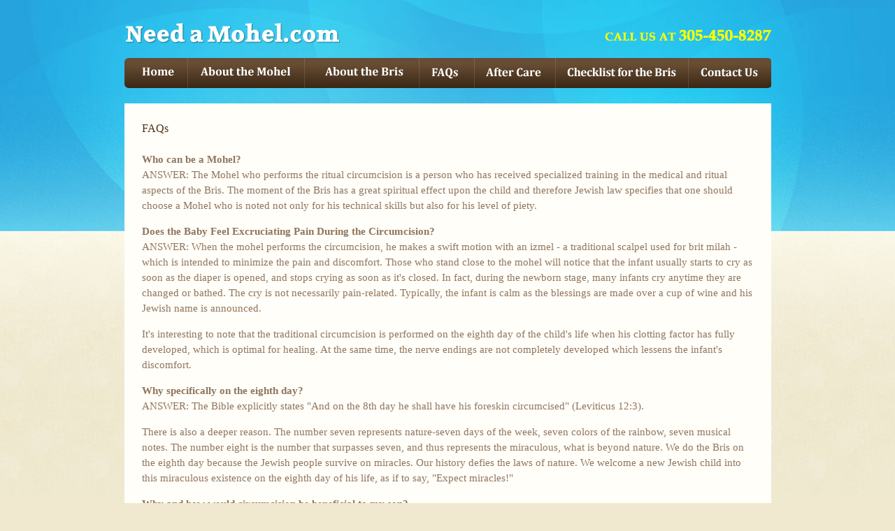

--- FILE ---
content_type: text/html
request_url: http://needamohel.com/faqs.html
body_size: 5491
content:
<!DOCTYPE HTML PUBLIC "-//W3C//DTD HTML 4.0 Transitional//EN">

<html>
<head>
	<title>Florida Mohel - NeedaMohel.com</title>
	<LINK HREF="style.css" TYPE="text/css" REL="stylesheet"> 
	<LINK HREF="main.css" TYPE="text/css" REL="stylesheet"> 
</head>

<body>

<div align="center">

<table width="925" cellspacing="0" cellpadding="0" border="0">
<tr>
    <td valign="top"><a href="index.html"><img src="images/toplogo.png" width="320" height="71" alt="NeedaMohel.com" border="0"></a></td>
    <td valign="top" align="right"><a href="contact.html"><img src="images/topphone.png" width="270" height="71" alt="Contact Us" border="0"></a></td>
</tr>
<tr>
    <td valign="top" colspan="2"><img src="images/mainnav.png" width="925" height="43" alt="" border="0" usemap="#mainnav"><br><img src="images/spacer.gif" width="1" height="10" alt="" border="0"></td>
</tr>
</table><img src="images/spacer.gif" width="1" height="12" alt="" border="0">


<table width="925" cellspacing="0" cellpadding="0" border="0" bgcolor="#fffef9">
<tr>
<td><img src="images/spacer.gif" width="25" height="1" alt="" border="0"></td>
    <td valign="top"><img src="images/spacer.gif" width="875" height="25" alt="" border="0">
	
<div class="hd2">FAQs</div><br>

<b>Who can be a Mohel?</b><br>
ANSWER: The Mohel who performs the ritual circumcision is a person who has received specialized training in the medical and ritual aspects of the Bris. The moment of the Bris has a great spiritual effect upon the child and therefore Jewish law specifies that one should choose a Mohel who is noted not only for his technical skills but also for his level of piety.<p>

<b>Does the Baby Feel Excruciating Pain During the Circumcision?</b><br>
ANSWER: When the mohel performs the circumcision, he makes a swift motion with an izmel - a traditional scalpel used for brit milah - which is intended to minimize the pain and discomfort.
Those who stand close to the mohel will notice that the infant usually starts to cry as soon as the diaper is opened, and stops crying as soon as it's closed. In fact, during the newborn stage, many infants cry anytime they are changed or bathed. The cry is not necessarily pain-related. Typically, the infant is calm as the blessings are made over a cup of wine and his Jewish name is announced.<p>

It's interesting to note that the traditional circumcision is performed on the eighth day of the child's life when his clotting factor has fully developed, which is optimal for healing. At the same time, the nerve endings are not completely developed which lessens the infant's discomfort.<p>

<b>Why specifically on the eighth day? </b><br>
ANSWER: The Bible explicitly states "And on the 8th day he shall have his foreskin circumcised" (Leviticus 12:3).<p>
There is also a deeper reason. The number seven represents nature-seven days of the week, seven colors of the rainbow, seven musical notes. The number eight is the number that surpasses seven, and thus represents the miraculous, what is beyond nature. We do the Bris on the eighth day because the Jewish people survive on miracles. Our history defies the laws of nature. We welcome a new Jewish child into this miraculous existence on the eighth day of his life, as if to say, "Expect miracles!"<p>

<b>Why and how would circumcision be beneficial to my son?</b><br>
ANSWER: Circumcision is a practice that has existed for over 3,700 years. History indicates that circumcision has been in practice because of the various health benefits involved. The principal advantages are: 1) Preventative health care - circumcision aids in the prevention of certain diseases, among them penile cancer. 2) Sociological benefits - boys feel more comfortable among their friends when they are circumcised like them. 3) Religious fulfillment - by having had a circumcision, the boy has fulfilled the Biblical commandment that all males be circumcised.<p><b>Is there a gift that is appropriate for the Bris?</b><br>
ANSWER: As a good friend it may be thoughtful to come to the Bris with a gift. A nice gift may be something like an infant's outfit or perhaps the parents have set up a baby gift registry.<p>


	<br><br>
	</td>
<td><img src="images/spacer.gif" width="25" height="1" alt="" border="0"></td>
</tr>
</table>

<p>



<div class="copy"><a href="index.html" class="copy">Home</a> &nbsp;&nbsp;&nbsp;&nbsp; <a href="aboutmohel.html" class="copy">About the Mohel</a> &nbsp;&nbsp;&nbsp;&nbsp; <a href="aboutbris.html" class="copy">About the Bris</a> &nbsp;&nbsp;&nbsp;&nbsp; <a href="faqs.html" class="copy">FAQs</a> &nbsp;&nbsp;&nbsp;&nbsp; <a href="aftercare.html" class="copy">After Care</a> &nbsp;&nbsp;&nbsp;&nbsp; <a href="contact.html" class="copy">Contact Us</a><p>
(c) NeedaMohel.com 2011 - <a href="http://www.braintoaster.com" target="_blank" class="copy">Web Design by Braintoaster Interactive</a></div>

</div>


<map name="mainnav"><area alt="Checklist for the Bris" coords="631,6,793,32" href="brischecklist.html">
<area alt="Home" coords="15,8,75,29" href="index.html">
<area alt="About the Mohel" coords="102,7,239,31" href="aboutmohel.html">
<area alt="About the Bris" coords="273,5,405,32" href="aboutbris.html">
<area alt="FAQs" coords="430,6,492,31" href="faqs.html">
<area alt="After Care" coords="508,6,600,35" href="aftercare.html">
<area alt="Contact Us" coords="820,7,911,34" href="contact.html">
</map>



</body>
</html>


--- FILE ---
content_type: text/css
request_url: http://needamohel.com/style.css
body_size: 7876
content:
td {
	font-family: Georgia, Times New Roman, Arial,Tahoma,Verdana;
	font-size:15px;
	color:#90755b;
	line-height:22px;
}
.box1 {
	font-family: Georgia, Times New Roman, Arial,Tahoma,Verdana;
	font-size:13px;
	color:#90755b;
	line-height:18px;
}
.mainfront {
	font-family: Georgia, Times New Roman, Arial,Tahoma,Verdana;
	font-size:14px;
	color:#ffffff;
	line-height:20px;
}
.pictext {
	font-family: Arial,Tahoma,Verdana;
	font-size:10px;
	color:#5b4c35;
	line-height:16px;
}
.content {
	font-family: Georgia,Tahoma,Verdana;
	font-size:12px;
	color:#376108;
	line-height:26px;
}
.banner {
	font-family: Georgia,Tahoma,Verdana;
	font-size:11px;
	color:#121e2c;
	line-height:20px;
}
.search {
	font-family: Georgia,Tahoma,Verdana;
	font-size:13px;
	color:#70480a;
	font-weight:bold;
	line-height:18px;
}
.code {
	font-family: Arial, Verdana,Tahoma;
	font-size:16px;
	color:#70480a;
	font-weight:bold;
	line-height:18px;
	text-transform: uppercase;
}
.itemdetail {
	vertical-align: top;
	font-family:Verdana;
	font-size:10px;
	line-height:14px;
	color:#515151;
}
.lookfor {
	vertical-align: top;
	font-family:Verdana;
	font-size:12px;
	line-height:16px;
	color:#515151;
}


input.main

{           

            border: 3px solid #d5d5aa;

            color: #808080;

            font-weight: bold;
			
			font-size: 18px;

            height: 32px;

            width: 200px;

            vertical-align: middle;

            text-decoration: none;

}

input.main:hover

{

            border: #ff8040 3px solid;

} 


h1 {
	font-family: Georgia, Times New Roman, Tahoma,Verdana, Arial;
	font-size:24px;
	color:#f0e9d0;
	line-height:22px;
	font-weight: none;
}
.hd2 {
	font-family: Georgia, Times New Roman, Tahoma,Verdana, Arial;
	font-size:16px;
	color:#4b3219;
	line-height:22px;
	font-weight: none;
}
.bluetetxarea {
	font-family: Arial,Tahoma,Verdana;
	font-size:12px;
	color:#ffffff;
	line-height:18px;
	font-weight: none;
}

.hdr {
	font-family: Tahoma,Verdana, Arial;
	font-size:20px;
	color:#4b473b;
	line-height:22px;
	font-weight: none;
}
.hdr2 {
	font-family: Tahoma,Verdana, Arial;
	font-size:16px;
	color:#4b473b;
	line-height:18px;
	font-weight: none;
}


.maintxt {
	font-family: Tahoma,Verdana, Arial;
	font-size:11px;
	color:#4b473b;
	line-height:18px;
	font-weight: none;
}

.maintxt2 {
	font-family: Tahoma,Verdana, Arial;
	font-size:12px;
	color:#4b473b;
	line-height:22px;
	font-weight: none;
}


.testimonials {
	font-family: Tahoma,Verdana, Arial;
	font-size:10px;
	color:#8e7345;
	line-height:18px;
	font-weight: none;
}

h3 {
	font-family: Tahoma,Verdana, Arial;
	font-size:20px;
	color:#512828;
	text-decoration: none;
}
.confirm {
	font-size:12px;
	font-weight:none;
	line-height:22px;
	color:#0080C0;

}
form
{
	margin:0px;
}
a {

	text-decoration: none;
	color:#515151;
}

.copy
{
	font-family: Georgia,Verdana,Tahoma;
	font-size:11px;
	line-height:12px;
	color:#5a220a;
}
a.copy
{
	font-family: Georgia,Verdana,Tahoma;
	font-size:11px;
	color:#5a220a;
	line-height:12px;
	text-decoration: none;
}
a.copy:visited
{
	font-family: Georgia,Verdana,Tahoma;
	font-size:11px;
	color:#5a220a;
	line-height:12px;
	text-decoration: none;
}
a.copy:hover
{
	font-family: Georgia,Verdana,Tahoma;
	font-size:11px;
	color:#004040;
	line-height:12px;
	text-decoration: none;
}

a.link1
{
	color:#ff8040;
	text-decoration: none;
}
a.link1:hover
{
	color:#ffff00;
	text-decoration: none;
}
.copy2
{
	font-family: Verdana,Tahoma;
	font-size:10px;
	color:#406e96;
}
a.copy2
{
	font-family: Verdana,Tahoma;
	font-size:10px;
	color:#406e96;
	text-decoration: none;
}
a.copy2:visited
{
	font-family: Verdana,Tahoma;
	font-size:10px;
	color:#406e96;
	text-decoration: none;
}
a.copy2:hover
{
	font-family: Verdana,Tahoma;
	font-size:10px;
	color:#bbbbbb;
	text-decoration: none;
}

a.forgotpass
{
	font-family: Arial,Tahoma,Verdana;
	font-size:9px;
	color:#ffc80b;
	text-decoration: none;
}
a.forgotpass:hover
{
	font-family: Arial,Tahoma,Verdana;
	font-size:9px;
	color:#bbbbbb;
	text-decoration: none;
}
a.topnav:link
{
	font-family: Georgia, Tahoma,Verdana;
	font-size:14px;
	color:#5c440a;
	text-decoration: none;
}
a.topnav:visited
{
	font-family: Georgia, Tahoma,Verdana;
	font-size:14px;
	color:#5c440a;
	text-decoration: none;
}
a.topnav:hover
{
	font-family: Georgia, Tahoma,Verdana;
	font-size:14px;
	color:#cc6633;
	text-decoration: none;
}


a.piclink:link
{
	font-family: Arial, Tahoma,Verdana;
	font-size:12px;
	color:#91962a;
	text-decoration: none;
}


a.leftnav:link
{
	font-family: Arial, Tahoma,Verdana;
	font-size:12px;
	color:#877b69;
	text-decoration: none;
}
a.leftnav:visited
{
	font-family: Arial, Tahoma,Verdana;
	font-size:12px;
	color:#877b69;
	text-decoration: none;
}
a.leftnav:hover
{
	font-family: Arial, Tahoma,Verdana;
	font-size:12px;
	color:#004080;
	text-decoration: none;
}

a.1{

	text-decoration: none;
	color:#515151;
}
a.t12
{
	font-size:12px;
	text-decoration:underline;
	color:#000000;
	text-transform:uppercase;
}
.maincontent
{
	font-size:12px;
	text-decoration:none;
	font-family: Tahoma,Verdana;
	line-height:22px;
	color:#5a4520;
}
.thumbcontent
{
	font-size:12px;
	text-decoration:none;
	font-family:verdana;
	line-height:16px;
	color:#412121;
}
a.sidenav
{
	font-size:18px;
	text-decoration:none;
	font-family: Tahoma,Verdana;
	line-height:20px;
	color:#004000;
	font-weight:bold;
}
a.sidenav:hover
{
	font-size:18px;
	text-decoration:none;
	font-family: Tahoma,Verdana;
	line-height:20px;
	color:#ff9900;
	font-weight:bold;
}
a.sidenav2
{
	font-size:12px;
	text-decoration:none;
	font-family:verdana;
	line-height:22px;
	color:#334326;
}
a.sidenav2:hover
{
	font-size:12px;
	text-decoration:none;
	font-family:verdana;
	line-height:22px;
	color:#008000;
}


a.sidenavsp
{
	font-size:12px;
	text-decoration:none;
	font-family:verdana;
	line-height:22px;
	font-weight:bold;
	color:#5a4520;
}
a.sidenavsp:hover
{
	font-size:12px;
	text-decoration:none;
	font-family:verdana;
	line-height:22px;
	font-weight:bold;
	color:#008000;
}
a.sidenavsh
{
	font-size:12px;
	text-decoration:none;
	font-family:verdana;
	line-height:22px;
	color:#90ac54;
}
a.sidenavsh:hover
{
	font-size:12px;
	text-decoration:none;
	font-family:verdana;
	line-height:22px;
	color:#6b936b;
}
.bottomlinks
{
	font-size:11px;
	text-decoration:none;
	font-family:arial,verdana;
	line-height:18px;
	color:#0071bc;
	font-weight:bold;
}
a.bottomlinks
{
	font-size:11px;
	text-decoration:none;
	font-family:arial,verdana;
	line-height:18px;
	color:#0071bc;
	font-weight:bold;
}
a.bottomlinks:hover
{
	font-size:11px;
	text-decoration:none;
	font-family:arial,verdana;
	line-height:18px;
	color:#c66300;
	font-weight:bold;
}
.subscribe {
	text-align: left;
	vertical-align: top;
	font-family:Verdana;
	font-size:9px;
	color:#515151;
}
.unsubscribe {
	text-align: left;
	vertical-align: top;
	font-family:Verdana;
	font-size:9px;
	color:#6699cc;
	text-decoration:none;
}
.stamp {

	font-family:Verdana;
	font-size:10px;
	color:#6699cc;
	line-height:22px;
	text-decoration:none;
}
.stamptext {
	vertical-align: top;
	font-family:Verdana;
	font-size:10px;
	color:#515151;
	text-decoration:none;
}
.country {
	vertical-align: top;
	font-family:Verdana;
	font-size:10px;
	color:#006666;
	font-weight:bold;
	text-decoration:none;
}
.whitecopyw {
	vertical-align: top;
	font-family:Verdana;
	font-size:10px;
	color:#ffffff;
	text-decoration:none;
}



--- FILE ---
content_type: text/css
request_url: http://needamohel.com/main.css
body_size: 18222
content:
.message
{
	margin: 1em 0;
	border: 2px solid #53402e;
	padding: 0.25em 0.5em;
	background-color: #eeebe1;
	font-size: 1.2em;
	color: #53402e;
}

body
{
	margin: 0;
	padding: 1em 0;
	background-image: url(images/mainbg.jpg);
	background-repeat: no-repeat;
	background-position: center top;
	background-color: #f0e9d0;
	min-width: 961px;
	text-align: center;
	font-size: 76%;
	font-family: verdana, arial, tahoma, sans-serif;
	color: #5e402e;
}
	#shadow-container
	{
		margin-left: auto;
		margin-right: auto;
		width: 961px;
		text-align: left;
	}
		#main-container
		{
			
		}
			#header-container
			{
				padding-left: 10px;
				padding-right: 11px;
				background-image: url(../../images/layout/header/bg.gif);
				background-position: left bottom;
				background-repeat: no-repeat;
			}
				#logo-container
				{
					position: relative;
					top: 22px;
					margin-top: -22px;
					text-align: center;
				}
				#utilityNavigation-container
				{
					padding: 0 36px;
					height: 33px;
					line-height: 33px;
				}
					#utilityNavigation-1
					{
						float: left;
					}
					#utilityNavigation-2
					{
						float: right;
					}
						#utilityNavigation-container a
						{
							float: left;
							display: block;
							position: relative;
							z-index: 3;
							padding: 0 12px;
							color: #363301;
							text-decoration: none;
						}
					#utilityNavigation-container #search-item
					{
						position: relative;
					}
							#utilityNavigation-container #search-link
							{

							}
							#utilityNavigation-container #search-container
							{
								display: none;
								position: absolute;
								left: 0;
								top: 33px;
								border: 1px solid #5e5c34;;
								padding: 5px;
								width: 247px;
								background-color: #fff;
								z-index: 2;

								voice-family: "\"}\"";
								voice-family: inherit;

								width: 235px;
							}
							/* \*/
							html>body #utilityNavigation-container #search-container
							{
								width: 235px;
							}
							/* */
								#utilityNavigation-container #search-item #search-container input
								{
									padding: 3px 3px 3px 30px;
									margin-right: 4px;
									width: 160px;
									vertical-align: middle;
									display: inline;
									float: left;
									color: #5e402e;
								}
								#utilityNavigation-container #search-item #search-container input.input-type-text 
								{
									background: transparent url(../../images/layout/header/icon_magnifying_glass.gif) 3px 2px no-repeat;
								}
								#utilityNavigation-container #search-item #search-container input.input-type-image
								{
									margin: 4px 0 0;
									padding: 0; 
									width: auto;
									background: none;
								}
								#utilityNavigation-container #search-item #search-container label 
								{
									display: none;
								}
					#utilityNavigation-container #search-item.navigation-item-search-open
					{
						top: -1px;
						left: -1px;
						margin-bottom: -1px;
					}
						#utilityNavigation-container #search-item.navigation-item-search-open #search-link
						{
							border: 1px solid #5e5c34;
							border-bottom-width: 0;
							padding-right: 10px;
							background-color: #fff;
						}
						#utilityNavigation-container #search-item.navigation-item-search-open #search-container
						{
							display: block;
						}
					#utilityNavigation-container #cart-item
					{
						margin-right: 0;
					}
						#utilityNavigation-container #cart-link
						{
							padding-right: 32px;
							background-image: url(../../images/layout/header/bag.gif);
							background-repeat: no-repeat;
							background-position: right top;
						}
			#primaryNavigation-container
			{
				padding-left: 10px;
				padding-right: 11px;
				background-image: url(../../images/layout/primaryNavigation/bg.gif);
				background-repeat: no-repeat;
				background-position: 1px top;
			}
				#primaryNavigation-container ul
				{
					background-image: url(../../images/layout/primaryNavigation/separator.gif);
					background-repeat: repeat-x;
				}
					#primaryNavigation-container ul li
					{
						margin-right: 2px;
					}
						#primaryNavigation-container ul li a
						{
							height: 59px;
							background-repeat: no-repeat;
							z-index:1;
						}
					#primaryNavigation-container ul li.active,
						#primaryNavigation-container ul li.active a,
						#primaryNavigation-container ul li a:hover
						{
							background-position: 0 -59px;
						}
					#primaryNavigation-container ul li.navigation-item-events
					{
						margin-right: 0px;
					}
					#primaryNavigation-container ul li.navigation-item-welcome,
						#primaryNavigation-container ul li.navigation-item-welcome a
						{
							width: 210px;
							background-image: url(../../images/layout/primaryNavigation/welcome.gif);
						}
					#primaryNavigation-container ul li.navigation-item-0cd8a9eb-2f53-405b-8eb3-192fe35c161f,
						#primaryNavigation-container ul li.navigation-item-0cd8a9eb-2f53-405b-8eb3-192fe35c161f a
						{
							width: 108px;
							background-image: url(../../images/layout/primaryNavigation/skincare.gif);
						}
					#primaryNavigation-container ul li.navigation-item-e38918c4-ac42-4ff0-baac-deead95965a3,
						#primaryNavigation-container ul li.navigation-item-e38918c4-ac42-4ff0-baac-deead95965a3 a
						{
							width: 103px;
							background-image: url(../../images/layout/primaryNavigation/makeup.gif);
						}
					#primaryNavigation-container ul li.navigation-item-538024cf-d495-4410-b66a-4a3ada99d4c0,
						#primaryNavigation-container ul li.navigation-item-538024cf-d495-4410-b66a-4a3ada99d4c0 a
						{
							width: 128px;
							background-image: url(../../images/layout/primaryNavigation/collections.gif);
						}
					#primaryNavigation-container ul li.navigation-item-herbalKnowledge,
						#primaryNavigation-container ul li.navigation-item-herbalKnowledge a
						{
							width: 180px;
							background-image: url(../../images/layout/primaryNavigation/herbalKnowledge.gif);
						}
					#primaryNavigation-container ul li.navigation-item-events,
						#primaryNavigation-container ul li.navigation-item-events a
						{
							width: 201px;
							background-image: url(../../images/layout/primaryNavigation/events.gif);
						}
			#body-container
			{
				
			}
				#body-container a { color: #5e402e; }
			body.home #body-container
			{
				background-image: url(../../images/layout/body/bg_home.gif);
				background-repeat: repeat-y;
				background-position: 10px 0;
			}
			body.internal #body-container
			{
				margin-left: 10px;
				margin-right: 11px;
				background-color: #fff;
			}
			
				ul#home-callouts
				{
					margin: 0;
					padding: 0;
					width: 959px;
					height: 124px;
					float: left;
					list-style: none;
				}
					ul#home-callouts li
					{
						margin: 0;
						padding: 0;
						width: 238px;
						height: 124px;
						float: left;
					}
					
					ul#home-callouts li.callout-hover a
					{
						color: #000;
					}
					
						ul#home-callouts li h3 
						{
							display: none;
						}
						ul#home-callouts li p 
						{
							margin: 0;
							padding: 60px 29px 0 24px;
						}
							ul#home-callouts li#callout1 p
							{
								padding-left: 20px;
							}
						ul#home-callouts li#callout1
						{
							background: transparent url(../../images/libraries/content/bg_home_callout_1.jpg) 0 0 no-repeat;
						}
						ul#home-callouts li#callout2
						{
							width: 242px;
							background: transparent url(../../images/libraries/content/bg_home_callout_2.jpg) 0 0 no-repeat;
						}
						ul#home-callouts li#callout3
						{
							width: 242px;
							background: transparent url(../../images/libraries/content/bg_home_callout_3.jpg) 0 0 no-repeat;
						}
						ul#home-callouts li#callout4
						{
							width: 237px;
							background: transparent url(../../images/libraries/content/bg_home_callout_4.jpg) 0 0 no-repeat;
						}
					
				#side-container
				{
					margin:0;
					padding:0;
					float: left;
					width: 211px;
					font-size: 0.95em;
				}
					#side-container h1
					{
						margin: 0;
					}
						#side-container h1 a
						{
							display: block;
							text-decoration: none;
							text-indent: -235157px;
							height: 35px;
						}
						/* \*/
						#side-container h1 a
						{
							overflow: hidden;
						}
						/* */
					#side-container h1,
						#side-container h1 a
						{
							background-image: url(../../images/layout/body/side/headers/weiEast.gif);
						}
					body.internal-0cd8a9eb-2f53-405b-8eb3-192fe35c161f #side-container h1,
						body.internal-0cd8a9eb-2f53-405b-8eb3-192fe35c161f #side-container h1 a
						{
							background-image: url(../../images/layout/body/side/headers/skincare.gif);
						}
					body.internal-e38918c4-ac42-4ff0-baac-deead95965a3 #side-container h1,
						body.internal-e38918c4-ac42-4ff0-baac-deead95965a3 #side-container h1 a
						{
							background-image: url(../../images/layout/body/side/headers/makeup.gif);
						}
					body.internal-538024cf-d495-4410-b66a-4a3ada99d4c0 #side-container h1,
						body.internal-538024cf-d495-4410-b66a-4a3ada99d4c0 #side-container h1 a
						{
							background-image: url(../../images/layout/body/side/headers/collections.gif);
						}
					#sideContent-container
					{
						margin:0;
						padding: 1em;
					}
					* html #sideContent-container ul {
						/* IE6 hack to fix width problem */
						border:1px solid #FFF;
						border-left:none;
					}
						#sideContent-container dl,
							#sideContent-container dd
						{
							margin: 0;
							padding: 0;
						}
							#sideContent-container dt
							{
								font-weight: bold;
							}
						#sideContent-container .vRecentlyViewed-listTemplate-container ul
						{
							margin: 0;
							padding: 0;
							list-style: none;
						}
				#content-container
				{
					min-height: 625px;
				}
				* html #content-container
				{
					height: 625px;
				}
				body.internal #content-container
				{
					padding: 12px;
				}
					#page-header
					{
						margin: 0;
						margin-bottom: 1em;
						font-family: georgia;
						font-size: 1.5em;
					}
					body.home #contentBody-container
					{
						margin-left: 10px;
						margin-right: 11px;
					}
					body.home #contentLowerBody-container
					{
						
					}
						#contentBody-container h2,
						#contentLowerBody-container h2
						{
							font-size: 1.2em;
						}
						
				.body-container-withLeftContainer #content-container
				{
					float: left;
					width: 729px;

					voice-family: "\"}\"";
					voice-family: inherit;

					width: 705px;
				}
				/* \*/
				html>body .body-container-withLeftContainer #content-container
				{
					width: 705px;
				}
				/* */
			#footer-container
			{
				padding: 1em;
				padding-left: 10px;
				padding-right: 11px;
				background-image: url(../../images/layout/footer/bg.gif);
				background-repeat: no-repeat;
				color: #5e402e;
				text-align: center;
			}
				#footer-container a
				{
					color: #5e402e;
					text-decoration: none;
				}
				#footer-emailSignup-container,
				#footer-navigation-container,
				#footer-utilityNavigation-container
				{
					margin-bottom: 1em;
				}
				#footer-emailSignup-container
				{
					font-family: georgia;
				}
					#footer-emailSignup-container .input-type-text
					{
						border: 1px solid #c7b9a0;
						background-color: #fff !important;
					}
					#footer-navigation-container li,
					#footer-utilityNavigation-container li
					{
						margin: 0 1em;
					}


/*--------------------------------------/
	SIDE
---------------------------------------*/
#side-container { /*background-color: #ccc;*/ }
	#sideContent-container a { 
		text-decoration: none; 
	}
#sideContent-container { 
	padding: 1em 0; 
}
	#sideContent-container dl dt { 
		margin:0 10px;
		padding:0 0 0.3em 0;
		font-size: 1em; 
		font-weight: bold; 
		color: #330000; 
		border-bottom: 1px dotted #cbc8bf; 
	}
	#sideContent-container .vRecentlyViewed-listTemplate-productsContainer dl dt,
	#sideContent-container .vRecentlyViewed-listTemplate-categoriesContainer dl dt {
		margin-top: 2em; 
	}
	#sideContent-container ul { 
		margin:0;
		padding:0;
		list-style-type:none;
	}
	#sideContent-container ul li,
	#recentlyViewed-container ul li { 
		display:block;
		margin:0;
		padding:0;
		background-color:transparent;
		background-image:url(../../../weiEast/images/layout/body/side/border_side_column.gif);
		background-repeat:no-repeat;
		background-position:10px bottom;
		border-top:1px solid #FFF;
		border-right:1px solid #FFF;
	}
	#sideContent-container ul li ul {
		display:none;
	}	
	#sideContent-container ul li.active ul {
		display:block;
	}	
	#sideContent-container ul li a,
	#recentlyViewed-container ul li a { 
		display: block; 
		margin:0;
		padding: 4px 0px 4px 22px; 
		width: 178px; 
		background-color:transparent;
		background-image:url(../../../weiEast/images/layout/body/side/arrow_category.gif);
		background-repeat:no-repeat;
		background-position:14px center;
	}
	#sideContent-container ul li.active a,
	#recentlyViewed-container ul li.active a { 
		color: #fff; 
		background-color: #957b63;
		background-image:url(../../../weiEast/images/layout/body/side/arrow_category_down.gif);
		background-repeat:no-repeat;
		background-position:10px center; 
	}
	#sideContent-container ul li.active a:hover,
	#recentlyViewed-container ul li.active a:hover { 
		color: #fff; 
		background-color: #957b63;	
	}
	#sideContent-container ul li.active ul li a,
	#recentlyViewed-container ul li.active ul li a { 
		margin:0;
		padding: 4px 0px 4px 42px; 
		width: 158px; 
		color: #5e402e; 
		background-color:transparent;
		background-image:url(../../../weiEast/images/layout/body/side/arrow_category.gif);
		background-repeat:no-repeat;
		background-position: 34px center;
	}
	#sideContent-container ul li a:hover,
	#sideContent-container ul li.active ul li a:hover,
	#recentlyViewed-container ul li a:hover,
	#recentlyViewed-container ul li.active ul li a:hover,
	#sideContent-container ul li.active ul li.active a,
	#sideContent-container ul li.active ul li.active a:hover { 
		color: #5e402e; 
		background-color: #eeebe1; 
	}


/*--------------------------------------/
	FORMS
---------------------------------------*/
fieldset
{
	margin: 0;
	padding: 1em;
	font: 1.1em Georgia, Times, Serif;
	border: 1px solid #cbc8be;
}
	legend
	{
		/*padding: 0.25em;*/
		font-size: 1.2em;
		color: #299a98;
	}
		
/*--------------------------------------/
	FIELD VALUE PAIRS
---------------------------------------*/
dl.fv
{
	clear: both;
	margin: 0.5em 0;
	padding-top: 1px;
}
	dl.fv-horizontal dt
	{
		margin-right: 10px;
		width: 115px;
	}
		.fv-label
		{
			color: #5e402e;
		}
		dl.required .fv-label
		{
			color: #5e402e;
		}
			dl.required dl.fv .fv-label
			{
				color: #5e402e;
			}
		.fv-description
		{
			display: block;
			font-size: 0.9em;
		}
	dl.fv-horizontal dd
	{
		float: left;
	}
		/*
dl.fv-horizontal dd dt
		{
			margin-right: 1em;
			width: auto;
		}
		dl.fv-horizontal dd dd
		{
			margin-left: 0;
		}
*/

.input-type-text,
.input-type-password,
textarea,
select,
ul.selector
{
	/*border: 1px solid #9b9999;*/
	/* No! width: 235px; */
}
.input-type-text,
.input-type-password,
textarea
{
	/*
	xpadding: 2px 3px 1px 3px;
	xwidth: 229px;
	*/
}
.input-type-text:hover, .input-type-text:focus { background-color: #eeebe1; }
/*
.input-type-text,
.input-type-password
{
	background-image: url(../../images/shared/textbox_bg.gif);
	background-repeat: repeat-x;
}
textarea
{
	width: 98%;
	height: 8em;
}
*/

.vLogin-form-container form { margin: 0; }
.vLogin-form-container dl.fv-horizontal dt { width: 67px; }
.vLogin-form-container .input-type-text, .vLogin-form-container .input-type-password { width: 254px; }
.vLogin-form-container input.input-type-image { margin-left: 195px; }
.vAccount-form-container input.input-type-image { margin-left: 218px; }

.vAccount-form-container .input-type-checkbox { font-family: Verdana, Arial, Helvetica, Sans-serif; color: #666; }

.vLogin-formsTemplate-container .note { margin-left: 36px; }
.vLogin-formsTemplate-container .vLogin-form-container .note { margin: 0; }
.note { font-size: 0.9em; color: #666; font-style: italic; }
.vLogin-form-container .note { margin: 0; padding: 0.4em; text-align: center; font-style: normal; border: 1px solid #cbc8be; border-top: none; }


/*--------------------------------------/
	TABLES
---------------------------------------*/	
table.data { font: 1em Verdana, Arial, Helvetica, Sans-serif; color: #707070; border-collapse: collapse; width: 100%; }
table.data thead th { padding: 0.5em 0 0.4em 25px; font: normal 1em Georgia, Times, Serif; text-transform: uppercase; text-align: left; background-color: #eeebe1; color: #330000; }
/*table.data tfoot tr { padding-top: 1em; border-top: 1px solid red; }*/
table.data tfoot th { padding-bottom: 0.3em; font: normal 0.9em Verdana, Arial, Helvetica, Sans-serif; text-align: right; text-transform: uppercase; color: #330000; }
table.data tfoot td { padding-bottom: 0.3em; padding-top: 0; border: none; text-align: left; }
table.data td { padding: 1em 0 1em 25px; font-size: 0.95em; text-align: left; border-bottom: 1px solid #c1bbaa; }
table.data td dl { margin: 0; }
table.data td dl dt span.fv-label { color: #707070; }

/* These styles are way too broad
table.data select { width: auto; }
table.data input { width: 100px; }
table.data img.product-smallThumb { border: 1px solid #c1bbaa; }*/




		